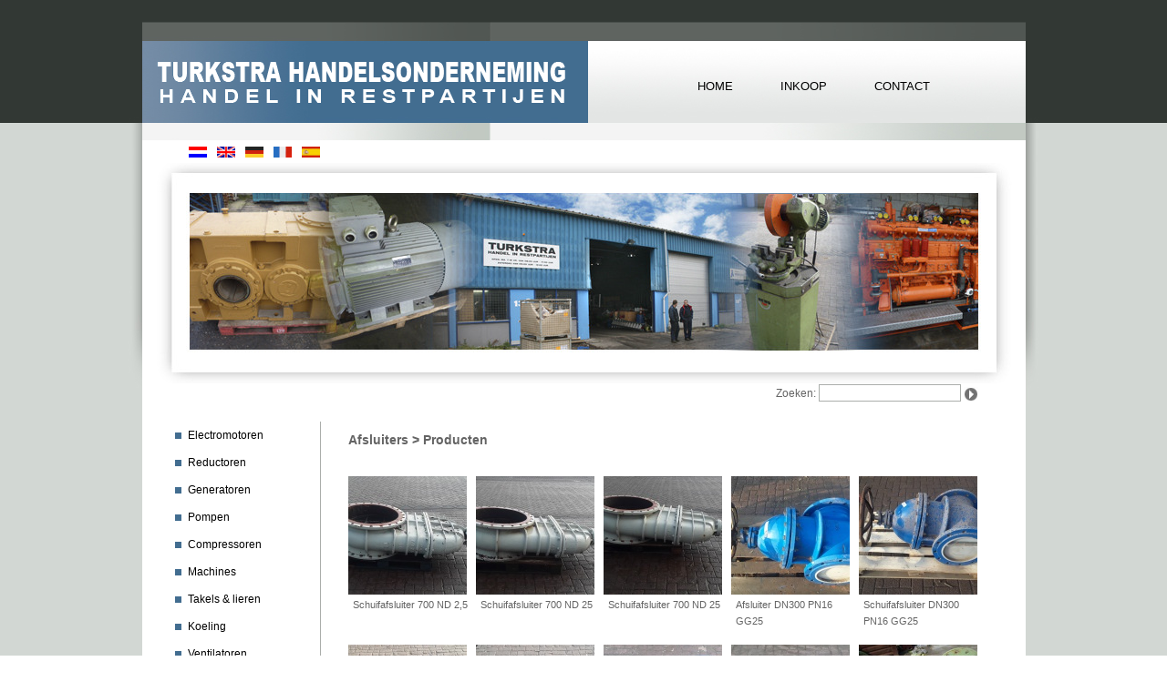

--- FILE ---
content_type: text/html; charset=UTF-8
request_url: https://www.turkstrasneek.nl/producten/2-afsluiters.html
body_size: 2973
content:
<!DOCTYPE HTML PUBLIC "-//W3C//DTD HTML 4.01 Transitional//EN" "http://www.w3.org/TR/html4/loose.dtd">
<html>
<head>
    <title>Afsluiters - Turkstra Handelsonderneming Sneek</title>
    <meta http-equiv="content-type" content="text/html;charset=utf-8">
    <link rel="shortcut icon" href="/favicon.ico">
    <meta name="description" content="Turkstra Handelsonderneming in Sneek koopt en verkoopt wereldwijd restpartijen nieuwe en gebruikte afsluiters.">
    <link href="/turkstra.css?2021" rel="stylesheet" type="text/css">
    <link href="/jquery.lightbox-0.5.css" rel="stylesheet" type="text/css">
    <script type="text/javascript" src="/jquery-1.4.2.min.js"></script>
    <script type="text/javascript" src="/jquery.lightbox-0.5.min.js"></script>
    <script type="text/javascript">
        _sBasePath = '/';
        _sFoto = 'Foto';
        _svan = 'van';
        _svorige = 'vorige';
        _svolgende = 'volgende';
        _ssluiten = 'sluiten';
    </script>
</head>
<body>
<div class="container">
    <div class="logo"><a href="/">
                <img src="/images/logo.gif" width="489" height="90" alt="Turkstra Handelsonderneming Sneek"></a></div>
    <div class="menu">
        <a href="/">HOME</a>
        <!-- a href="/voorraadpagina.html">VOORRAADPAGINA</a> -->
        <a href="/inkoop.html">INKOOP</a>
        <a href="/contact.html">CONTACT</a>
    </div>
    <div class="fotoblok">
        <div class="landen">
            <a href="/">
                <img src="/images/nederlandsevlag.jpg" alt="NL" title="Nederlands"></a>
            <a href="/english/">
                <img src="/images/engelsevlag.jpg" alt="EN" title="English"></a>
            <a href="/deutsch/">
                <img src="/images/duitsevlag.jpg" alt="DE" title="Deutsch"></a>
            <a href="/francais/">
                <img src="/images/fransevlag.jpg" alt="FR" title="Français"></a>
            <a href="/espanol/">
                <img src="/images/spaansevlag.jpg" alt="ES" title="Español"></a>
        </div>
        <div class="foto"><img src="/images/foto_home.jpg" width="969" height="242" alt="foto"></div>
        <div class="zoek">
            <form action="/zoeken.html" id="form-zoeken" method="get">
                Zoeken: <input type="text" class="txt" name="q">
                <a href="/zoeken.html" onclick="$('#form-zoeken').submit();return false">
                    <img src="/images/zoek.gif" alt="&gt;" title="Zoeken" width="16" height="16"></a>
            </form>
        </div>
    </div>
    <div class="body-blok">
        <div class="submenu">
            <ul><li><a class="" href="/producten/4-electromotoren.html">Electromotoren</a></li><li><a class="" href="/producten/9-reductoren.html">Reductoren</a></li><li><a class="" href="/producten/6-generatoren.html">Generatoren</a></li><li><a class="" href="/producten/10-pompen.html">Pompen</a></li><li><a class="" href="/producten/1-compressoren.html">Compressoren</a></li><li><a class="" href="/producten/8-machines.html">Machines</a></li><li><a class="" href="/producten/11-takels-lieren.html">Takels &amp; lieren</a></li><li><a class="" href="/producten/12-koeling.html">Koeling</a></li><li><a class="" href="/producten/13-ventilatoren.html">Ventilatoren</a></li><li><a class="actief" href="/producten/2-afsluiters.html">Afsluiters</a></li><ul><li><a class="" href="/producten/1157-afsluiters-nieuwzgan.html">Afsluiters nieuw/z.g.a.n.</a></li></ul><li><a class="" href="/producten/7-gereedschappen.html">Gereedschappen</a></li><li><a class="" href="/producten/14-lagers.html">Lagers</a></li><li><a class="" href="/producten/5-electro.html">Electro</a></li><li><a class="" href="/producten/16-pneumatiek.html">Pneumatiek</a></li><li><a class="" href="/producten/1522-meet-en-regeltechniek.html">Meet- en regeltechniek </a></li><li><a class="" href="/producten/15-hydrauliek.html">Hydrauliek</a></li><li><a class="" href="/producten/43-transportbanden-en-rollenbanen.html">Transportbanden en rollenbanen </a></li><li><a class="" href="/producten/53-bevestigingsmateriaal.html">Bevestigingsmateriaal</a></li><li><a class="" href="/producten/3-diversen.html">Diversen</a></li><li><a class="" href="/producten/17-truckonderdelen.html">Truckonderdelen</a></li><li><a class="" href="/producten/272-persoonlijke-beschermingsmiddelen.html">Persoonlijke beschermingsmiddelen</a></li></ul>        </div>
        <div class="voorraadkop">
    <h1>
        Afsluiters                    &gt; Producten            </h1>
</div>
<div class="teller"></div>
<div class="voorraad">
            <div class="artikel">
            <a href="/producten/2-afsluiters/11580-schuifafsluiter-700-nd-25.html">
                                    <img alt="Schuifafsluiter 700 ND 2,5 "
                         src="/producten/thumb/11580_schuifafsluiter-700-nd-25.jpg">                            </a>
            <div class="titel">
                <a href="/producten/2-afsluiters/11580-schuifafsluiter-700-nd-25.html">Schuifafsluiter 700 ND 2,5 </a>
            </div>
        </div>
                <div class="artikel">
            <a href="/producten/2-afsluiters/11581-schuifafsluiter-700-nd-25.html">
                                    <img alt="Schuifafsluiter 700 ND 25 "
                         src="/producten/thumb/11581_schuifafsluiter-700-nd-25.jpg">                            </a>
            <div class="titel">
                <a href="/producten/2-afsluiters/11581-schuifafsluiter-700-nd-25.html">Schuifafsluiter 700 ND 25 </a>
            </div>
        </div>
                <div class="artikel">
            <a href="/producten/2-afsluiters/11582-schuifafsluiter-700-nd-25.html">
                                    <img alt="Schuifafsluiter 700 ND 25 "
                         src="/producten/thumb/11582_schuifafsluiter-700-nd-25.jpg">                            </a>
            <div class="titel">
                <a href="/producten/2-afsluiters/11582-schuifafsluiter-700-nd-25.html">Schuifafsluiter 700 ND 25 </a>
            </div>
        </div>
                <div class="artikel">
            <a href="/producten/2-afsluiters/11550-afsluiter-dn300-pn16-gg25.html">
                                    <img alt="Afsluiter DN300 PN16 GG25"
                         src="/producten/thumb/11550_afsluiter-dn300-pn16-gg25.jpg">                            </a>
            <div class="titel">
                <a href="/producten/2-afsluiters/11550-afsluiter-dn300-pn16-gg25.html">Afsluiter DN300 PN16 GG25</a>
            </div>
        </div>
                <div class="artikel">
            <a href="/producten/2-afsluiters/11536-schuifafsluiter-dn300-pn16-gg25.html">
                                    <img alt="Schuifafsluiter DN300 PN16 GG25 "
                         src="/producten/thumb/11536_schuifafsluiter-dn300-pn16-gg25.jpg">                            </a>
            <div class="titel">
                <a href="/producten/2-afsluiters/11536-schuifafsluiter-dn300-pn16-gg25.html">Schuifafsluiter DN300 PN16 GG25 </a>
            </div>
        </div>
                <div class="artikel">
            <a href="/producten/2-afsluiters/11535-schuifafsluiter-dn300-h149.html">
                                    <img alt="Schuifafsluiter DN300 H149 "
                         src="/producten/thumb/11535_schuifafsluiter-dn300-h149.jpg">                            </a>
            <div class="titel">
                <a href="/producten/2-afsluiters/11535-schuifafsluiter-dn300-h149.html">Schuifafsluiter DN300 H149 </a>
            </div>
        </div>
                <div class="artikel">
            <a href="/producten/2-afsluiters/11537-schuifafsluiter-dn300-pn16-gg25.html">
                                    <img alt="Schuifafsluiter DN300 PN16 GG25 "
                         src="/producten/thumb/11537_schuifafsluiter-dn300-pn16-gg25.jpg">                            </a>
            <div class="titel">
                <a href="/producten/2-afsluiters/11537-schuifafsluiter-dn300-pn16-gg25.html">Schuifafsluiter DN300 PN16 GG25 </a>
            </div>
        </div>
                <div class="artikel">
            <a href="/producten/2-afsluiters/11540-afsluiter-maw-pn10-ggl25.html">
                                    <img alt="Afsluiter MAW PN10 GGL25 "
                         src="/producten/thumb/11540_afsluiter-maw-pn10-ggl25.jpg">                            </a>
            <div class="titel">
                <a href="/producten/2-afsluiters/11540-afsluiter-maw-pn10-ggl25.html">Afsluiter MAW PN10 GGL25 </a>
            </div>
        </div>
                <div class="artikel">
            <a href="/producten/2-afsluiters/11541-klepafsluiter-dn200-pn10-gg25.html">
                                    <img alt="Klepafsluiter DN200 PN10 GG25 "
                         src="/producten/thumb/11541_klepafsluiter-dn200-pn10-gg25.jpg">                            </a>
            <div class="titel">
                <a href="/producten/2-afsluiters/11541-klepafsluiter-dn200-pn10-gg25.html">Klepafsluiter DN200 PN10 GG25 </a>
            </div>
        </div>
                <div class="artikel">
            <a href="/producten/2-afsluiters/888-afsluiter-dn400.html">
                                    <img alt="Afsluiter DN400"
                         src="/producten/thumb/888_afsluiter-dn400.jpg">                            </a>
            <div class="titel">
                <a href="/producten/2-afsluiters/888-afsluiter-dn400.html">Afsluiter DN400</a>
            </div>
        </div>
                <div class="artikel">
            <a href="/producten/2-afsluiters/12498-afsluiter-kiwa-nd2-600.html">
                                    <img alt="Afsluiter Kiwa ND2 600"
                         src="/producten/thumb/12498_afsluiter-kiwa-nd2-600.jpg">                            </a>
            <div class="titel">
                <a href="/producten/2-afsluiters/12498-afsluiter-kiwa-nd2-600.html">Afsluiter Kiwa ND2 600</a>
            </div>
        </div>
                <div class="artikel">
            <a href="/producten/2-afsluiters/11548-schuifafsluiter-pn16-dn450.html">
                                    <img alt="Schuifafsluiter PN16 DN450 "
                         src="/producten/thumb/11548_schuifafsluiter-pn16-dn450.jpg">                            </a>
            <div class="titel">
                <a href="/producten/2-afsluiters/11548-schuifafsluiter-pn16-dn450.html">Schuifafsluiter PN16 DN450 </a>
            </div>
        </div>
                <div class="artikel">
            <a href="/producten/2-afsluiters/11539-afsluiter-size-10-150.html">
                                    <img alt="Afsluiter size 10-150 "
                         src="/producten/thumb/11539_afsluiter-size-10-150.jpg">                            </a>
            <div class="titel">
                <a href="/producten/2-afsluiters/11539-afsluiter-size-10-150.html">Afsluiter size 10-150 </a>
            </div>
        </div>
                <div class="artikel">
            <a href="/producten/2-afsluiters/11552-schuifafsluiter-dn250-a8189.html">
                                    <img alt="Schuifafsluiter DN250 A8189"
                         src="/producten/thumb/11552_schuifafsluiter-dn250-a8189.jpg">                            </a>
            <div class="titel">
                <a href="/producten/2-afsluiters/11552-schuifafsluiter-dn250-a8189.html">Schuifafsluiter DN250 A8189</a>
            </div>
        </div>
                <div class="artikel">
            <a href="/producten/2-afsluiters/15250-2-x-afsluiter.html">
                                    <img alt="2 x Afsluiter "
                         src="/producten/thumb/15250_2-x-afsluiter.jpg">                            </a>
            <div class="titel">
                <a href="/producten/2-afsluiters/15250-2-x-afsluiter.html">2 x Afsluiter </a>
            </div>
        </div>
                <div class="artikel">
            <a href="/producten/2-afsluiters/12502-2-x-schuifafsluiter-vag-nd10-150.html">
                                    <img alt="2 x Schuifafsluiter VAG ND10 150 "
                         src="/producten/thumb/12502_2-x-schuifafsluiter-vag-nd10-150.jpg">                            </a>
            <div class="titel">
                <a href="/producten/2-afsluiters/12502-2-x-schuifafsluiter-vag-nd10-150.html">2 x Schuifafsluiter VAG ND10 150 </a>
            </div>
        </div>
                <div class="artikel">
            <a href="/producten/2-afsluiters/15260-2-x-schuifafsluiter.html">
                                    <img alt="2 x Schuifafsluiter "
                         src="/producten/thumb/15260_2-x-schuifafsluiter.jpg">                            </a>
            <div class="titel">
                <a href="/producten/2-afsluiters/15260-2-x-schuifafsluiter.html">2 x Schuifafsluiter </a>
            </div>
        </div>
                <div class="artikel">
            <a href="/producten/2-afsluiters/11551-membraanafsluiter-pn16-a8190.html">
                                    <img alt="Membraanafsluiter PN16 A8190"
                         src="/producten/thumb/11551_membraanafsluiter-pn16-a8190.jpg">                            </a>
            <div class="titel">
                <a href="/producten/2-afsluiters/11551-membraanafsluiter-pn16-a8190.html">Membraanafsluiter PN16 A8190</a>
            </div>
        </div>
                <div class="artikel">
            <a href="/producten/2-afsluiters/15261-schuifafsluiter-avk-dn250-pn10.html">
                                    <img alt="Schuifafsluiter AVK DN250 PN10 "
                         src="/producten/thumb/15261_schuifafsluiter-avk-dn250-pn10.jpg">                            </a>
            <div class="titel">
                <a href="/producten/2-afsluiters/15261-schuifafsluiter-avk-dn250-pn10.html">Schuifafsluiter AVK DN250 PN10 </a>
            </div>
        </div>
                <div class="artikel">
            <a href="/producten/2-afsluiters/11549-afsluiter.html">
                                    <img alt="Afsluiter "
                         src="/producten/thumb/11549_afsluiter.jpg">                            </a>
            <div class="titel">
                <a href="/producten/2-afsluiters/11549-afsluiter.html">Afsluiter </a>
            </div>
        </div>
                <div class="artikel">
            <a href="/producten/2-afsluiters/15262-pneumatisch-bediende-afsluiter.html">
                                    <img alt="Pneumatisch bediende afsluiter "
                         src="/producten/thumb/15262_pneumatisch-bediende-afsluiter.jpg">                            </a>
            <div class="titel">
                <a href="/producten/2-afsluiters/15262-pneumatisch-bediende-afsluiter.html">Pneumatisch bediende afsluiter </a>
            </div>
        </div>
                <div class="artikel">
            <a href="/producten/2-afsluiters/15264-pneumatisch-bediende-afsluiter.html">
                                    <img alt="Pneumatisch bediende afsluiter "
                         src="/producten/thumb/15264_pneumatisch-bediende-afsluiter.jpg">                            </a>
            <div class="titel">
                <a href="/producten/2-afsluiters/15264-pneumatisch-bediende-afsluiter.html">Pneumatisch bediende afsluiter </a>
            </div>
        </div>
                <div class="artikel">
            <a href="/producten/2-afsluiters/15263-pneumatisch-bediende-afsluiter.html">
                                    <img alt="Pneumatisch bediende afsluiter "
                         src="/producten/thumb/15263_pneumatisch-bediende-afsluiter.jpg">                            </a>
            <div class="titel">
                <a href="/producten/2-afsluiters/15263-pneumatisch-bediende-afsluiter.html">Pneumatisch bediende afsluiter </a>
            </div>
        </div>
                <div class="artikel">
            <a href="/producten/2-afsluiters/15265-pneumatisch-bediende-afsluiter.html">
                                    <img alt="Pneumatisch bediende afsluiter "
                         src="/producten/thumb/15265_pneumatisch-bediende-afsluiter.jpg">                            </a>
            <div class="titel">
                <a href="/producten/2-afsluiters/15265-pneumatisch-bediende-afsluiter.html">Pneumatisch bediende afsluiter </a>
            </div>
        </div>
                <div class="artikel">
            <a href="/producten/2-afsluiters/15266-pneumatisch-bediende-afsluiter.html">
                                    <img alt="Pneumatisch bediende afsluiter "
                         src="/producten/thumb/15266_pneumatisch-bediende-afsluiter.jpg">                            </a>
            <div class="titel">
                <a href="/producten/2-afsluiters/15266-pneumatisch-bediende-afsluiter.html">Pneumatisch bediende afsluiter </a>
            </div>
        </div>
                <div class="artikel">
            <a href="/producten/2-afsluiters/12504-diverse-afsluiters.html">
                                    <img alt="Diverse afsluiters"
                         src="/producten/thumb/12504_diverse-afsluiters.jpg">                            </a>
            <div class="titel">
                <a href="/producten/2-afsluiters/12504-diverse-afsluiters.html">Diverse afsluiters</a>
            </div>
        </div>
                <div class="artikel">
            <a href="/producten/2-afsluiters/11547-2-x-vlinderklep-met-actuator-dn1000-dsk3-01.html">
                                    <img alt="2 x Vlinderklep met actuator DN1000 DSK3-01 "
                         src="/producten/thumb/11547_2-x-vlinderklep-met-actuator-dn1000-dsk3-01.jpg">                            </a>
            <div class="titel">
                <a href="/producten/2-afsluiters/11547-2-x-vlinderklep-met-actuator-dn1000-dsk3-01.html">2 x Vlinderklep met actuator DN1000 DSK3-01 </a>
            </div>
        </div>
                <div class="artikel">
            <a href="/producten/2-afsluiters/13674-2-x-zuigafsluiter-ekn-2w-310-pe01-hv003.html">
                                    <img alt="2 x Zuigafsluiter EKN 2W 310 PE01 HV003 "
                         src="/producten/thumb/13674_2-x-zuigafsluiter-ekn-2w-310-pe01-hv003.jpg">                            </a>
            <div class="titel">
                <a href="/producten/2-afsluiters/13674-2-x-zuigafsluiter-ekn-2w-310-pe01-hv003.html">2 x Zuigafsluiter EKN 2W 310 PE01 HV003 </a>
            </div>
        </div>
                <div class="artikel">
            <a href="/producten/2-afsluiters/14156-2-x-persafsluiter-pn10-dn350.html">
                                    <img alt="2 x Persafsluiter PN10 DN350"
                         src="/producten/thumb/14156_2-x-persafsluiter-pn10-dn350.jpg">                            </a>
            <div class="titel">
                <a href="/producten/2-afsluiters/14156-2-x-persafsluiter-pn10-dn350.html">2 x Persafsluiter PN10 DN350</a>
            </div>
        </div>
                <div class="artikel">
            <a href="/producten/2-afsluiters/15253-5-x-afsluiter.html">
                                    <img alt="5 x Afsluiter "
                         src="/producten/thumb/15253_5-x-afsluiter.jpg">                            </a>
            <div class="titel">
                <a href="/producten/2-afsluiters/15253-5-x-afsluiter.html">5 x Afsluiter </a>
            </div>
        </div>
                <div class="artikel">
            <a href="/producten/2-afsluiters/15268-diversen-afsluiters.html">
                                    <img alt="Diversen afsluiters "
                         src="/producten/thumb/15268_diversen-afsluiters.jpg">                            </a>
            <div class="titel">
                <a href="/producten/2-afsluiters/15268-diversen-afsluiters.html">Diversen afsluiters </a>
            </div>
        </div>
                <div class="artikel">
            <a href="/producten/2-afsluiters/15236-2-x-afsluiter-kiwa-dn400-pn2.html">
                                    <img alt="2 x Afsluiter KIWA DN400 PN2 "
                         src="/producten/thumb/15236_2-x-afsluiter-kiwa-dn400-pn2.jpg">                            </a>
            <div class="titel">
                <a href="/producten/2-afsluiters/15236-2-x-afsluiter-kiwa-dn400-pn2.html">2 x Afsluiter KIWA DN400 PN2 </a>
            </div>
        </div>
                <div class="artikel">
            <a href="/producten/2-afsluiters/15238-afsluiter.html">
                                    <img alt="Afsluiter "
                         src="/producten/thumb/15238_afsluiter.jpg">                            </a>
            <div class="titel">
                <a href="/producten/2-afsluiters/15238-afsluiter.html">Afsluiter </a>
            </div>
        </div>
                <div class="artikel">
            <a href="/producten/2-afsluiters/15239-2-x-afsluiter-pn10-300.html">
                                    <img alt="2 x Afsluiter PN10 300 "
                         src="/producten/thumb/15239_2-x-afsluiter-pn10-300.jpg">                            </a>
            <div class="titel">
                <a href="/producten/2-afsluiters/15239-2-x-afsluiter-pn10-300.html">2 x Afsluiter PN10 300 </a>
            </div>
        </div>
                <div class="artikel">
            <a href="/producten/2-afsluiters/15240-2-x-afsluiter-avk-dn300-pn16.html">
                                    <img alt="2 x Afsluiter AVK DN300 PN16 "
                         src="/producten/thumb/15240_2-x-afsluiter-avk-dn300-pn16.jpg">                            </a>
            <div class="titel">
                <a href="/producten/2-afsluiters/15240-2-x-afsluiter-avk-dn300-pn16.html">2 x Afsluiter AVK DN300 PN16 </a>
            </div>
        </div>
                <div class="artikel">
            <a href="/producten/2-afsluiters/15241-2-x-afsluiter-avk-dn300-pn16.html">
                                    <img alt="2 x Afsluiter AVK DN300 PN16 "
                         src="/producten/thumb/15241_2-x-afsluiter-avk-dn300-pn16.jpg">                            </a>
            <div class="titel">
                <a href="/producten/2-afsluiters/15241-2-x-afsluiter-avk-dn300-pn16.html">2 x Afsluiter AVK DN300 PN16 </a>
            </div>
        </div>
                <div class="artikel">
            <a href="/producten/2-afsluiters/15242-2-x-afsluiter-avk-dn300-pn16.html">
                                    <img alt="2 x Afsluiter AVK DN300 PN16 "
                         src="/producten/thumb/15242_2-x-afsluiter-avk-dn300-pn16.jpg">                            </a>
            <div class="titel">
                <a href="/producten/2-afsluiters/15242-2-x-afsluiter-avk-dn300-pn16.html">2 x Afsluiter AVK DN300 PN16 </a>
            </div>
        </div>
                <div class="artikel">
            <a href="/producten/2-afsluiters/15243-2-x-afsluiter.html">
                                    <img alt="2 x Afsluiter "
                         src="/producten/thumb/15243_2-x-afsluiter.jpg">                            </a>
            <div class="titel">
                <a href="/producten/2-afsluiters/15243-2-x-afsluiter.html">2 x Afsluiter </a>
            </div>
        </div>
                <div class="artikel">
            <a href="/producten/2-afsluiters/15244-2-x-afsluiter.html">
                                    <img alt="2 x Afsluiter "
                         src="/producten/thumb/15244_2-x-afsluiter.jpg">                            </a>
            <div class="titel">
                <a href="/producten/2-afsluiters/15244-2-x-afsluiter.html">2 x Afsluiter </a>
            </div>
        </div>
                <div class="artikel">
            <a href="/producten/2-afsluiters/15249-2-x-afsluiter.html">
                                    <img alt="2 x Afsluiter "
                         src="/producten/thumb/15249_2-x-afsluiter.jpg">                            </a>
            <div class="titel">
                <a href="/producten/2-afsluiters/15249-2-x-afsluiter.html">2 x Afsluiter </a>
            </div>
        </div>
                <div class="artikel">
            <a href="/producten/2-afsluiters/15246-2-x-afsluiter-avk-dn300-pn16.html">
                                    <img alt="2 x Afsluiter AVK DN300 PN16 "
                         src="/producten/thumb/15246_2-x-afsluiter-avk-dn300-pn16.jpg">                            </a>
            <div class="titel">
                <a href="/producten/2-afsluiters/15246-2-x-afsluiter-avk-dn300-pn16.html">2 x Afsluiter AVK DN300 PN16 </a>
            </div>
        </div>
                <div class="artikel">
            <a href="/producten/2-afsluiters/15248-2-x-afsluiter-byar-pn10-300.html">
                                    <img alt="2 x Afsluiter BYAR PN10 300 "
                         src="/producten/thumb/15248_2-x-afsluiter-byar-pn10-300.jpg">                            </a>
            <div class="titel">
                <a href="/producten/2-afsluiters/15248-2-x-afsluiter-byar-pn10-300.html">2 x Afsluiter BYAR PN10 300 </a>
            </div>
        </div>
                <div class="artikel">
            <a href="/producten/2-afsluiters/15290-2-x-afsluiter.html">
                                    <img alt="2 x Afsluiter "
                         src="/producten/thumb/15290_2-x-afsluiter.jpg">                            </a>
            <div class="titel">
                <a href="/producten/2-afsluiters/15290-2-x-afsluiter.html">2 x Afsluiter </a>
            </div>
        </div>
                <div class="artikel">
            <a href="/producten/2-afsluiters/15254-2-x-afsluiter.html">
                                    <img alt="2 x Afsluiter "
                         src="/producten/thumb/15254_2-x-afsluiter.jpg">                            </a>
            <div class="titel">
                <a href="/producten/2-afsluiters/15254-2-x-afsluiter.html">2 x Afsluiter </a>
            </div>
        </div>
                <div class="artikel">
            <a href="/producten/2-afsluiters/12499-2-x-afsluiter.html">
                                    <img alt="2 x Afsluiter "
                         src="/producten/thumb/12499_2-x-afsluiter.jpg">                            </a>
            <div class="titel">
                <a href="/producten/2-afsluiters/12499-2-x-afsluiter.html">2 x Afsluiter </a>
            </div>
        </div>
                <div class="artikel">
            <a href="/producten/2-afsluiters/15256-3-x-afsluiter.html">
                                    <img alt="3 x Afsluiter "
                         src="/producten/thumb/15256_3-x-afsluiter.jpg">                            </a>
            <div class="titel">
                <a href="/producten/2-afsluiters/15256-3-x-afsluiter.html">3 x Afsluiter </a>
            </div>
        </div>
                <div class="artikel">
            <a href="/producten/2-afsluiters/15270-3-x-afsluiter.html">
                                    <img alt="3 x Afsluiter "
                         src="/producten/thumb/15270_3-x-afsluiter.jpg">                            </a>
            <div class="titel">
                <a href="/producten/2-afsluiters/15270-3-x-afsluiter.html">3 x Afsluiter </a>
            </div>
        </div>
                <div class="artikel">
            <a href="/producten/2-afsluiters/15271-6-x-afsluiter.html">
                                    <img alt="6 x Afsluiter "
                         src="/producten/thumb/15271_6-x-afsluiter.jpg">                            </a>
            <div class="titel">
                <a href="/producten/2-afsluiters/15271-6-x-afsluiter.html">6 x Afsluiter </a>
            </div>
        </div>
                <div class="artikel">
            <a href="/producten/2-afsluiters/15272-5-x-afsluiter.html">
                                    <img alt="5 x Afsluiter "
                         src="/producten/thumb/15272_5-x-afsluiter.jpg">                            </a>
            <div class="titel">
                <a href="/producten/2-afsluiters/15272-5-x-afsluiter.html">5 x Afsluiter </a>
            </div>
        </div>
                <div class="artikel">
            <a href="/producten/2-afsluiters/15273-6-x-afsluiter.html">
                                    <img alt="6 x Afsluiter "
                         src="/producten/thumb/15273_6-x-afsluiter.jpg">                            </a>
            <div class="titel">
                <a href="/producten/2-afsluiters/15273-6-x-afsluiter.html">6 x Afsluiter </a>
            </div>
        </div>
                <div class="artikel">
            <a href="/producten/2-afsluiters/15501-4-x-afsluiter.html">
                                    <img alt="4 x Afsluiter "
                         src="/producten/thumb/15501_4-x-afsluiter.jpg">                            </a>
            <div class="titel">
                <a href="/producten/2-afsluiters/15501-4-x-afsluiter.html">4 x Afsluiter </a>
            </div>
        </div>
                <div class="artikel">
            <a href="/producten/2-afsluiters/15274-10-x-afsluiter.html">
                                    <img alt="10 x Afsluiter "
                         src="/producten/thumb/15274_10-x-afsluiter.jpg">                            </a>
            <div class="titel">
                <a href="/producten/2-afsluiters/15274-10-x-afsluiter.html">10 x Afsluiter </a>
            </div>
        </div>
                <div class="artikel">
            <a href="/producten/2-afsluiters/15275-15-x-afsluiter.html">
                                    <img alt="15 x Afsluiter "
                         src="/producten/thumb/15275_15-x-afsluiter.jpg">                            </a>
            <div class="titel">
                <a href="/producten/2-afsluiters/15275-15-x-afsluiter.html">15 x Afsluiter </a>
            </div>
        </div>
                <div class="artikel">
            <a href="/producten/2-afsluiters/12510-4-x-afsluiter.html">
                                    <img alt="4 x Afsluiter "
                         src="/producten/thumb/12510_4-x-afsluiter.jpg">                            </a>
            <div class="titel">
                <a href="/producten/2-afsluiters/12510-4-x-afsluiter.html">4 x Afsluiter </a>
            </div>
        </div>
                <div class="artikel">
            <a href="/producten/2-afsluiters/15276-3-x-afsluiter.html">
                                    <img alt="3 x Afsluiter "
                         src="/producten/thumb/15276_3-x-afsluiter.jpg">                            </a>
            <div class="titel">
                <a href="/producten/2-afsluiters/15276-3-x-afsluiter.html">3 x Afsluiter </a>
            </div>
        </div>
                <div class="artikel">
            <a href="/producten/2-afsluiters/15277-diversen-afsluiters.html">
                                    <img alt="Diversen afsluiters "
                         src="/producten/thumb/15277_diversen-afsluiters.jpg">                            </a>
            <div class="titel">
                <a href="/producten/2-afsluiters/15277-diversen-afsluiters.html">Diversen afsluiters </a>
            </div>
        </div>
                <div class="artikel">
            <a href="/producten/2-afsluiters/15278-diversen-afsluiters.html">
                                    <img alt="Diversen afsluiters "
                         src="/producten/thumb/15278_diversen-afsluiters.jpg">                            </a>
            <div class="titel">
                <a href="/producten/2-afsluiters/15278-diversen-afsluiters.html">Diversen afsluiters </a>
            </div>
        </div>
                <div class="artikel">
            <a href="/producten/2-afsluiters/15279-3-x-actuator.html">
                                    <img alt="3 x Actuator "
                         src="/producten/thumb/15279_3-x-actuator.jpg">                            </a>
            <div class="titel">
                <a href="/producten/2-afsluiters/15279-3-x-actuator.html">3 x Actuator </a>
            </div>
        </div>
                <div class="artikel">
            <a href="/producten/2-afsluiters/15280-3-x-actuator.html">
                                    <img alt="3 x Actuator "
                         src="/producten/thumb/15280_3-x-actuator.jpg">                            </a>
            <div class="titel">
                <a href="/producten/2-afsluiters/15280-3-x-actuator.html">3 x Actuator </a>
            </div>
        </div>
                <div class="artikel">
            <a href="/producten/2-afsluiters/15291-5-x-actuator.html">
                                    <img alt="5 x Actuator "
                         src="/producten/thumb/15291_5-x-actuator.jpg">                            </a>
            <div class="titel">
                <a href="/producten/2-afsluiters/15291-5-x-actuator.html">5 x Actuator </a>
            </div>
        </div>
                <div class="artikel">
            <a href="/producten/2-afsluiters/15282-3-x-actuator.html">
                                    <img alt="3 x Actuator "
                         src="/producten/thumb/15282_3-x-actuator.jpg">                            </a>
            <div class="titel">
                <a href="/producten/2-afsluiters/15282-3-x-actuator.html">3 x Actuator </a>
            </div>
        </div>
                <div class="artikel">
            <a href="/producten/2-afsluiters/15283-diversen-actuators.html">
                                    <img alt="Diversen actuators "
                         src="/producten/thumb/15283_diversen-actuators.jpg">                            </a>
            <div class="titel">
                <a href="/producten/2-afsluiters/15283-diversen-actuators.html">Diversen actuators </a>
            </div>
        </div>
                <div class="artikel">
            <a href="/producten/2-afsluiters/15284-diversen-afsluiters.html">
                                    <img alt="Diversen afsluiters "
                         src="/producten/thumb/15284_diversen-afsluiters.jpg">                            </a>
            <div class="titel">
                <a href="/producten/2-afsluiters/15284-diversen-afsluiters.html">Diversen afsluiters </a>
            </div>
        </div>
                <div class="artikel">
            <a href="/producten/2-afsluiters/15285-diversen-afsluiters.html">
                                    <img alt="Diversen afsluiters "
                         src="/producten/thumb/15285_diversen-afsluiters.jpg">                            </a>
            <div class="titel">
                <a href="/producten/2-afsluiters/15285-diversen-afsluiters.html">Diversen afsluiters </a>
            </div>
        </div>
                <div class="artikel">
            <a href="/producten/2-afsluiters/15286-diversen-afsluiters.html">
                                    <img alt="Diversen afsluiters "
                         src="/producten/thumb/15286_diversen-afsluiters.jpg">                            </a>
            <div class="titel">
                <a href="/producten/2-afsluiters/15286-diversen-afsluiters.html">Diversen afsluiters </a>
            </div>
        </div>
                <div class="artikel">
            <a href="/producten/2-afsluiters/15287-diversen-afsluiters.html">
                                    <img alt="Diversen afsluiters "
                         src="/producten/thumb/15287_diversen-afsluiters.jpg">                            </a>
            <div class="titel">
                <a href="/producten/2-afsluiters/15287-diversen-afsluiters.html">Diversen afsluiters </a>
            </div>
        </div>
                <div class="artikel">
            <a href="/producten/2-afsluiters/15288-diversen-afsluiters.html">
                                    <img alt="Diversen afsluiters "
                         src="/producten/thumb/15288_diversen-afsluiters.jpg">                            </a>
            <div class="titel">
                <a href="/producten/2-afsluiters/15288-diversen-afsluiters.html">Diversen afsluiters </a>
            </div>
        </div>
                <div class="artikel">
            <a href="/producten/2-afsluiters/15289-diversen-afsluiters.html">
                                    <img alt="Diversen afsluiters "
                         src="/producten/thumb/15289_diversen-afsluiters.jpg">                            </a>
            <div class="titel">
                <a href="/producten/2-afsluiters/15289-diversen-afsluiters.html">Diversen afsluiters </a>
            </div>
        </div>
                <hr>
        <h2>Afsluiters &gt; Categorieën</h2>
                <div class="artikel">
                            <a href="/producten/1157-afsluiters-nieuwzgan.html">
                    <img alt="Afsluiters nieuw/z.g.a.n." src="/producten/thumb/9511_klepafsluiter-maw-15-pn40.jpg"></a>
                        <div class="titel">
                <a href="/producten/1157-afsluiters-nieuwzgan.html">Afsluiters nieuw/z.g.a.n.</a>
            </div>
        </div>
        </div>
    </div>
    <div class="footer">
        Professor Zernikestraat 13c, 8606 JS Sneek &nbsp; Tel.: 0031 (0)6 - 12595440 &nbsp; E-mail:
        <a href="mailto:info@turkstrasneek.nl">info@turkstrasneek.nl</a>
    </div>
</div>
</body>
</html>

--- FILE ---
content_type: text/css
request_url: https://www.turkstrasneek.nl/turkstra.css?2021
body_size: 1162
content:
body {
	background-repeat: repeat;
	background-image: url(images/background.jpg);
	color: #646464;
	font-family: Tahoma, Geneva, sans-serif;
	font-size: 12px;
	line-height: 22px;
	margin: 0px;
}
input.btn {
	font-size: 12px;
}
/* links */
a {
	color: #646464;
	text-decoration: underline;
}
a:hover {
	color: #426d91;
	text-decoration: underline;
}
/* opmaak */
hr {
	border: 0;
	border-top: 2px solid #646464;
	clear: both;
	margin: 1em 0;
	width: 100%;
}
h1 {
	color: #646464;
	font-family: Tahoma, Geneva, sans-serif;
	font-size: 14px;
	font-weight: bold;
}
h2 {
	color: #646464;
	font-family: Tahoma, Geneva, sans-serif;
	font-size: 14px;
	font-weight: bold;
}
/* container */
div.container {
	margin: 0px auto;
	position: relative;
	width: 1000px;
}
/* logo */
div.logo {
	float: left;
	width: 505px;
	height: 109px;
	background-image: url(images/logo_background.jpg);
	background-repeat: no-repeat;
	text-align:right;
	padding-top: 45px;
}
div.logo img {
	border-width: 0px;
}
/* menu */
div.menu {
	float: left;
	width: 495px;
	height: 70px;
	font-size: 13px;
	text-align:center;
	color: #000000;
	padding-top: 84px;
	background-image: url(images/menu_background.jpg);
	background-repeat: no-repeat;
}
div.menu a {
	font-size: 13px;
	color: #000000;
	text-decoration: none;
	padding: 0px 24px;
}
div.menu a:hover {
	font-size: 13px;
	color: #426d91;
	text-decoration: none;
}
/* fotoblok */
div.fotoblok {
	float: left;
	width: 1000px;
	height: 289px;
	background-image: url(images/foto_background.jpg);
	background-repeat: no-repeat;
}
/* landen */
div.landen {
	float: left;
	width: 917px;
	height: 19px;
	margin-left: 67px;
	margin-right: 15px;
	padding-top: 4px;
	padding-bottom: 2px;
}
div.landen img {
	border-width: 0px;
	width: 20px;
	height: 12px;
}
div.landen a {
	margin: 0 8px 0 0;
}
/* foto */
div.foto {
	float: left;
	width: 969px;
	height: 242px;
	margin-left: 16px;
	margin-right: 15px;
}
div.foto img {
	border-width: 0px;
}
/* zoek */
div.zoek {
	float: left;
	width: 917px;
	height: 28px;
	margin-left: 16px;
	margin-right: 67px;
	text-align:right;
}
div.zoek input.txt {
	width: 150px;
	border: 1px solid #abaeab;
}
div.zoek img {
	border-width: 0px;
	vertical-align:middle;
}
/* body-blok */
div.body-blok {
	float: left;
	width: 969px;
	margin: 0px 15px 0px 16px;
	height: auto;
	background-color: #ffffff;
}
img.vlag {
	padding-right: 8px;	
}
/* submenu */
div.submenu {
	color: #000000;
	float: left;
	height: auto;
	line-height: 20px;
	margin-left: 10px;
	margin-top: 13px;
	margin-bottom: 30px;
	width: 185px;
}

div.submenu ul {
	list-style-image: url(images/vierkant.jpg);
}

div.submenu > ul > li {
	padding-bottom: 10px;
}

div.submenu a {
	color: #000000;
	text-decoration: none;
}

div.submenu a:hover,
div.submenu a.actief {
	color: #426d91;
	text-decoration: none;
}

div.submenu ul ul {
	font-size: 10.8px;
	padding: 0;
	margin: 0 0 9px 10px;
}

div.submenu > ul > ul {
	margin-top: -5px;
}

div.submenu ul ul li {
	color: #426d91;
	list-style-image: none;
	list-style-type: square;
}

/* tekst */

div.tekst {
	float: left;
	width: 706px;
	height: auto;
	padding-left: 30px;
	margin-top: 20px;
	margin-bottom: 30px;
	border-left: 1px solid #abaeab;
}

/* fotos */
div.fotos {
	float: left;
	width: 275px;
	height: auto;
}
div.fotos img {
	border-width: 0px;
	margin-bottom: 5px;
	z-index: 5;
}
div.fotos img.verkocht {
	margin: 0 0 0 -275px;
	position: absolute;
	height: 130px;
	width: 130px;
	z-index: 10;
}
/* omschrijving */
div.omschrijving {
	float: left;
	width: 395px;
	height: auto;
	padding-left: 30px;
	padding-bottom: 30px;
}

/* breadcrumb*/
div.breadcrumb {
	float: left;
	width: auto;
	height: 28px;
	text-align:left;
	font-size: 10px;
	padding-left: 225px;
	color: #426d91;
}
div.breadcrumb  a {
	color: #426d91;
	font-size: 10px;
	text-decoration: none;
}
div.breadcrumb  a:hover {
	font-size: 10px;
	color: #000000;
	text-decoration: none;
}

/* voorraadkop */
div.voorraadkop {
	float: left;
	width: 431px;
	height: 60px;
	padding-left: 30px;
	margin-top: 20px;
	border-left: 1px solid #abaeab;
}
/* teller */
div.teller {
	float: left;
	width: 260px;
	height: auto;
	text-align:right;
	font-size: 10px;
	margin-top: 20px;
	padding-right: 15px;	
	padding-top: 8px;	
}
div.teller  a {
	color: #646464;
	font-size: 10px;
	text-decoration: underline;
}
div.teller  a:hover {
	font-size: 10px;
	color: #426d91;
	text-decoration: underline;
}
/* actief*/
div.actief {
  color: #426d91;
	font-size: 10px;
	text-decoration: none;
	font-weight: bold;
}

/* voorraad */
div.voorraad {
	float: left;
	width: 706px;
	height: auto;
	padding-left:30px;
	padding-bottom: 10px;
	margin-bottom: 30px;
	border-left: 1px solid #abaeab;
}

/* artikel */
div.artikel {
	float: left;
	width: 130px;
	height: 175px;
	margin-right: 10px;
	margin-bottom: 10px;	
}
div.artikel img {
	border-width: 0px;
	height: 130px;
	width: 130px;
	z-index: 5;
}
div.artikel img.verkocht {
	position: absolute;
	margin: 0 0 0 -130px;
	z-index: 10;
}
div.artikel div.titel {
	float: left;
	line-height: 18px;
	width: 126px;
	height: 41px;
	padding: 2px 5px 0px 5px;
	font-size: 11px;
}
div.artikel div.titel a {
	text-decoration: none;
}

div.artikel span.no-tmb {
	display: inline-block;
	width: 130px;
	height: 130px;
	background-color: #426d91;
	opacity: .5;
}

div.artikel span.no-tmb img.verkocht {
	margin-left: 0;
}

/* footer */
div.footer {
	float: left;
	width: 969px;
	height: 26px;
	text-align:center;
	font-size: 11px;
	color: #ffffff;
	background-color: #426d91;
	margin-left: 16px;
	margin-right: 15px;
	padding-top: 3px;
}
div.footer a {
	font-size: 11px;
	color: #ffffff;
	text-decoration: underline;
}
div.footer a:hover {
	font-size: 11px;
	color: #ffffff;
	text-decoration: underline;
}
